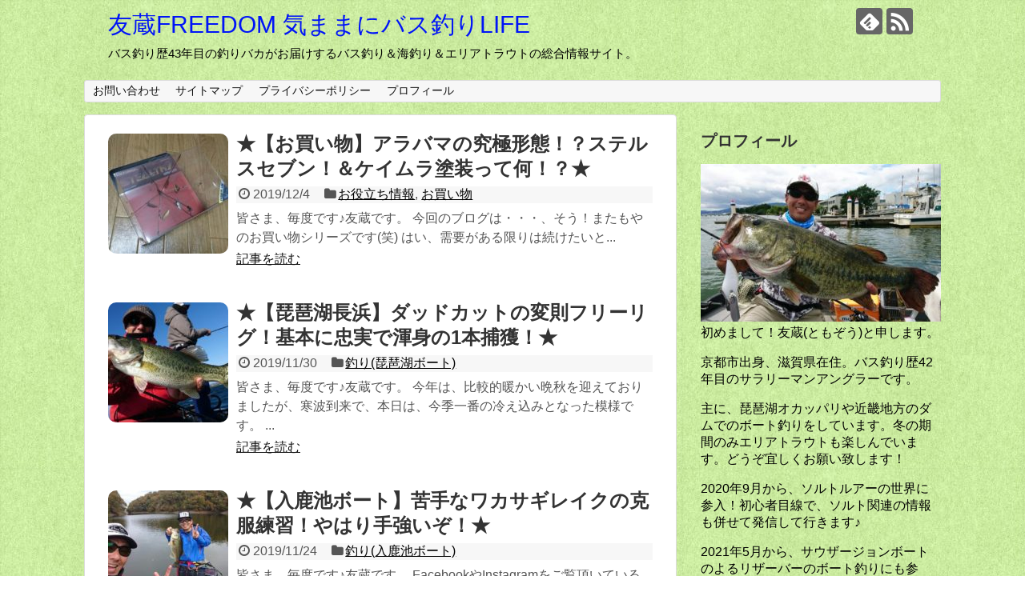

--- FILE ---
content_type: text/html; charset=UTF-8
request_url: https://tomozoufreedom.com/page/39/
body_size: 10723
content:
<!DOCTYPE html>
<html lang="ja">
<head>
<script async src="https://pagead2.googlesyndication.com/pagead/js/adsbygoogle.js"></script>
<script>
     (adsbygoogle = window.adsbygoogle || []).push({
          google_ad_client: "ca-pub-1739811693276792",
          enable_page_level_ads: true
     });
</script>	
<meta charset="UTF-8">
  <meta name="viewport" content="width=1280, maximum-scale=1, user-scalable=yes">
<link rel="alternate" type="application/rss+xml" title="友蔵FREEDOM 気ままにバス釣りLIFE RSS Feed" href="https://tomozoufreedom.com/feed/" />
<link rel="pingback" href="https://tomozoufreedom.com/xmlrpc.php" />
<!-- OGP -->
<meta property="og:type" content="website">
<meta property="og:description" content="バス釣り歴43年目の釣りバカがお届けするバス釣り＆海釣り＆エリアトラウトの総合情報サイト。">
<meta property="og:title" content="友蔵FREEDOM 気ままにバス釣りLIFE">
<meta property="og:url" content="https://tomozoufreedom.com">
<meta property="og:site_name" content="友蔵FREEDOM 気ままにバス釣りLIFE">
<meta property="og:locale" content="ja_JP">
<!-- /OGP -->
<!-- Twitter Card -->
<meta name="twitter:card" content="summary">
<meta name="twitter:description" content="バス釣り歴43年目の釣りバカがお届けするバス釣り＆海釣り＆エリアトラウトの総合情報サイト。">
<meta name="twitter:title" content="友蔵FREEDOM 気ままにバス釣りLIFE">
<meta name="twitter:url" content="https://tomozoufreedom.com">
<meta name="twitter:domain" content="tomozoufreedom.com">
<!-- /Twitter Card -->

<script async src="//pagead2.googlesyndication.com/pagead/js/adsbygoogle.js"></script>
<script>
  (adsbygoogle = window.adsbygoogle || []).push({
    google_ad_client: "ca-pub-3643161343455090",
    enable_page_level_ads: true
  });
</script><title>友蔵FREEDOM 気ままにバス釣りLIFE | バス釣り歴43年目の釣りバカがお届けするバス釣り＆海釣り＆エリアトラウトの総合情報サイト。 - Part 39</title>

<!-- All in One SEO Pack 2.8 by Michael Torbert of Semper Fi Web Design[1618,1708] -->
<meta name="google-site-verification" content="ph_xXakVuQWzHI9_Lw7eLeg5J5W79MjGJWB7qswwQO8" />
<link rel='prev' href='https://tomozoufreedom.com/page/38/' />
<link rel='next' href='https://tomozoufreedom.com/page/40/' />

<link rel="canonical" href="https://tomozoufreedom.com/page/39/" />
			<script type="text/javascript" >
				window.ga=window.ga||function(){(ga.q=ga.q||[]).push(arguments)};ga.l=+new Date;
				ga('create', 'UA-127464850-1', 'auto');
				// Plugins
				
				ga('send', 'pageview');
			</script>
			<script async src="https://www.google-analytics.com/analytics.js"></script>
			<!-- /all in one seo pack -->
<link rel='dns-prefetch' href='//s.w.org' />
<link rel="alternate" type="application/rss+xml" title="友蔵FREEDOM 気ままにバス釣りLIFE &raquo; フィード" href="https://tomozoufreedom.com/feed/" />
<link rel="alternate" type="application/rss+xml" title="友蔵FREEDOM 気ままにバス釣りLIFE &raquo; コメントフィード" href="https://tomozoufreedom.com/comments/feed/" />
		<script type="text/javascript">
			window._wpemojiSettings = {"baseUrl":"https:\/\/s.w.org\/images\/core\/emoji\/12.0.0-1\/72x72\/","ext":".png","svgUrl":"https:\/\/s.w.org\/images\/core\/emoji\/12.0.0-1\/svg\/","svgExt":".svg","source":{"concatemoji":"https:\/\/tomozoufreedom.com\/wp-includes\/js\/wp-emoji-release.min.js?ver=5.3.20"}};
			!function(e,a,t){var n,r,o,i=a.createElement("canvas"),p=i.getContext&&i.getContext("2d");function s(e,t){var a=String.fromCharCode;p.clearRect(0,0,i.width,i.height),p.fillText(a.apply(this,e),0,0);e=i.toDataURL();return p.clearRect(0,0,i.width,i.height),p.fillText(a.apply(this,t),0,0),e===i.toDataURL()}function c(e){var t=a.createElement("script");t.src=e,t.defer=t.type="text/javascript",a.getElementsByTagName("head")[0].appendChild(t)}for(o=Array("flag","emoji"),t.supports={everything:!0,everythingExceptFlag:!0},r=0;r<o.length;r++)t.supports[o[r]]=function(e){if(!p||!p.fillText)return!1;switch(p.textBaseline="top",p.font="600 32px Arial",e){case"flag":return s([127987,65039,8205,9895,65039],[127987,65039,8203,9895,65039])?!1:!s([55356,56826,55356,56819],[55356,56826,8203,55356,56819])&&!s([55356,57332,56128,56423,56128,56418,56128,56421,56128,56430,56128,56423,56128,56447],[55356,57332,8203,56128,56423,8203,56128,56418,8203,56128,56421,8203,56128,56430,8203,56128,56423,8203,56128,56447]);case"emoji":return!s([55357,56424,55356,57342,8205,55358,56605,8205,55357,56424,55356,57340],[55357,56424,55356,57342,8203,55358,56605,8203,55357,56424,55356,57340])}return!1}(o[r]),t.supports.everything=t.supports.everything&&t.supports[o[r]],"flag"!==o[r]&&(t.supports.everythingExceptFlag=t.supports.everythingExceptFlag&&t.supports[o[r]]);t.supports.everythingExceptFlag=t.supports.everythingExceptFlag&&!t.supports.flag,t.DOMReady=!1,t.readyCallback=function(){t.DOMReady=!0},t.supports.everything||(n=function(){t.readyCallback()},a.addEventListener?(a.addEventListener("DOMContentLoaded",n,!1),e.addEventListener("load",n,!1)):(e.attachEvent("onload",n),a.attachEvent("onreadystatechange",function(){"complete"===a.readyState&&t.readyCallback()})),(n=t.source||{}).concatemoji?c(n.concatemoji):n.wpemoji&&n.twemoji&&(c(n.twemoji),c(n.wpemoji)))}(window,document,window._wpemojiSettings);
		</script>
		<style type="text/css">
img.wp-smiley,
img.emoji {
	display: inline !important;
	border: none !important;
	box-shadow: none !important;
	height: 1em !important;
	width: 1em !important;
	margin: 0 .07em !important;
	vertical-align: -0.1em !important;
	background: none !important;
	padding: 0 !important;
}
</style>
	<link rel='stylesheet' id='simplicity-style-css'  href='https://tomozoufreedom.com/wp-content/themes/simplicity2/style.css?ver=5.3.20&#038;fver=20181018104442' type='text/css' media='all' />
<link rel='stylesheet' id='responsive-style-css'  href='https://tomozoufreedom.com/wp-content/themes/simplicity2/css/responsive-pc.css?ver=5.3.20&#038;fver=20181018104442' type='text/css' media='all' />
<link rel='stylesheet' id='font-awesome-style-css'  href='https://tomozoufreedom.com/wp-content/themes/simplicity2/webfonts/css/font-awesome.min.css?ver=5.3.20&#038;fver=20181018104442' type='text/css' media='all' />
<link rel='stylesheet' id='icomoon-style-css'  href='https://tomozoufreedom.com/wp-content/themes/simplicity2/webfonts/icomoon/style.css?ver=5.3.20&#038;fver=20181018104442' type='text/css' media='all' />
<link rel='stylesheet' id='extension-style-css'  href='https://tomozoufreedom.com/wp-content/themes/simplicity2/css/extension.css?ver=5.3.20&#038;fver=20181018104442' type='text/css' media='all' />
<style id='extension-style-inline-css' type='text/css'>
a{color:#0066bf}#site-title a{color:#0014f7}#site-description{color:#000} .entry-thumb img,.related-entry-thumb img,.widget_new_entries ul li img,.widget_new_popular ul li img,.widget_popular_ranking ul li img,#prev-next img,.widget_new_entries .new-entrys-large .new-entry img{border-radius:10px}@media screen and (max-width:639px){.article br{display:block}}
</style>
<link rel='stylesheet' id='print-style-css'  href='https://tomozoufreedom.com/wp-content/themes/simplicity2/css/print.css?ver=5.3.20&#038;fver=20181018104442' type='text/css' media='print' />
<link rel='stylesheet' id='wp-block-library-css'  href='https://tomozoufreedom.com/wp-includes/css/dist/block-library/style.min.css?ver=5.3.20' type='text/css' media='all' />
<link rel='stylesheet' id='contact-form-7-css'  href='https://tomozoufreedom.com/wp-content/plugins/contact-form-7/includes/css/styles.css?ver=5.0.5&#038;fver=20181123065724' type='text/css' media='all' />
<script type='text/javascript' src='https://tomozoufreedom.com/wp-includes/js/jquery/jquery.js?ver=1.12.4-wp'></script>
<script type='text/javascript' src='https://tomozoufreedom.com/wp-includes/js/jquery/jquery-migrate.min.js?ver=1.4.1'></script>
<link rel="prev" href="https://tomozoufreedom.com/page/38/" />
<link rel="next" href="https://tomozoufreedom.com/page/40/" />
<style type="text/css" id="custom-background-css">
body.custom-background { background-image: url("https://tomozoufreedom.com/wp-content/uploads/2018/11/p0399_m.jpeg"); background-position: left top; background-size: auto; background-repeat: repeat; background-attachment: scroll; }
</style>
			<style type="text/css" id="wp-custom-css">
			.shoplinkamazon a, .shoplinkkindle a, .shoplinkrakuten a, .shoplinkyahoo a {
display: block;
text-decoration: none;
text-align: center;
padding: 13px;
}
 
.shoplinkamazon a {
background: #FF9901;
border-radius: 7px;
color: #fff;
}
 
.shoplinkkindle a {
background: #007dcd;
border-radius: 7px;
color: #fff;
}
.shoplinkrakuten a {
background: #c20004;
border-radius: 7px;
color: #fff;
}
 
.shoplinkyahoo a {
background: #7b0099;
border-radius: 7px;
color: #fff;
}
 
.kaerebalink-box, .booklink-box{
border: 1px #9C9996 solid;
box-shadow: 2px 2px 4px gray;
margin: 20px 0;
display: flex;
align-items: center;
padding: 20px;
box-sizing: border-box;
justify-content: space-around;
}
@media screen and (max-width: 640px) {
.kaerebalink-box, .booklink-box {
display: block;
}
}
.booklink-footer {
display: none;
}
.kaerebalink-info, .booklink-info {
width: 43%;
font-size: 16px;
}
@media screen and (max-width: 640px) {
.kaerebalink-info, .booklink-info {
width: 100%;
}
}
@media screen and (max-width: 640px) {
.kaerebalink-image, .booklink-image {
margin: 0 0 20px 0!important;
text-align: center;
float: none!important;
}
}		</style>
		</head>
  <body class="home blog paged custom-background paged-39" itemscope itemtype="https://schema.org/WebPage">
    <div id="container">

      <!-- header -->
      <header itemscope itemtype="https://schema.org/WPHeader">
        <div id="header" class="clearfix">
          <div id="header-in">

                        <div id="h-top">
              <!-- モバイルメニュー表示用のボタン -->
<div id="mobile-menu">
  <a id="mobile-menu-toggle" href="#"><span class="fa fa-bars fa-2x"></span></a>
</div>

              <div class="alignleft top-title-catchphrase">
                <!-- サイトのタイトル -->
<h1 id="site-title" itemscope itemtype="https://schema.org/Organization">
  <a href="https://tomozoufreedom.com/">友蔵FREEDOM 気ままにバス釣りLIFE</a></h1>
<!-- サイトの概要 -->
<h2 id="site-description">
  バス釣り歴43年目の釣りバカがお届けするバス釣り＆海釣り＆エリアトラウトの総合情報サイト。</h2>
              </div>

              <div class="alignright top-sns-follows">
                                <!-- SNSページ -->
<div class="sns-pages">
<p class="sns-follow-msg">フォローする</p>
<ul class="snsp">
<li class="feedly-page"><a href="//feedly.com/i/subscription/feed/https://tomozoufreedom.com/feed/" target="blank" title="feedlyで更新情報を購読" rel="nofollow"><span class="icon-feedly-logo"></span></a></li><li class="rss-page"><a href="https://tomozoufreedom.com/feed/" target="_blank" title="RSSで更新情報をフォロー" rel="nofollow"><span class="icon-rss-logo"></span></a></li>  </ul>
</div>
                              </div>

            </div><!-- /#h-top -->
          </div><!-- /#header-in -->
        </div><!-- /#header -->
      </header>

      <!-- Navigation -->
<nav itemscope itemtype="https://schema.org/SiteNavigationElement">
  <div id="navi">
      	<div id="navi-in">
      <div class="menu"><ul>
<li class="page_item page-item-249"><a href="https://tomozoufreedom.com/page-249/">お問い合わせ</a></li>
<li class="page_item page-item-247"><a href="https://tomozoufreedom.com/page-247/">サイトマップ</a></li>
<li class="page_item page-item-3"><a href="https://tomozoufreedom.com/privacy-policy/">プライバシーポリシー</a></li>
<li class="page_item page-item-499"><a href="https://tomozoufreedom.com/page-499/">プロフィール</a></li>
</ul></div>
    </div><!-- /#navi-in -->
  </div><!-- /#navi -->
</nav>
<!-- /Navigation -->
      <!-- 本体部分 -->
      <div id="body">
        <div id="body-in" class="cf">

          
          <!-- main -->
          <main itemscope itemprop="mainContentOfPage">
            <div id="main" itemscope itemtype="https://schema.org/Blog">







<div id="list">
<!-- 記事一覧 -->
<article id="post-3906" class="entry cf entry-card post-3906 post type-post status-publish format-standard has-post-thumbnail category-19 category-12">
  <figure class="entry-thumb">
                  <a href="https://tomozoufreedom.com/post-3906/" class="entry-image entry-image-link" title="★【お買い物】アラバマの究極形態！？ステルスセブン！＆ケイムラ塗装って何！？★"><img width="150" height="150" src="https://tomozoufreedom.com/wp-content/uploads/2019/12/20191201_101514-150x150.jpg" class="entry-thumnail wp-post-image" alt="" srcset="https://tomozoufreedom.com/wp-content/uploads/2019/12/20191201_101514-150x150.jpg 150w, https://tomozoufreedom.com/wp-content/uploads/2019/12/20191201_101514-100x100.jpg 100w" sizes="(max-width: 150px) 100vw, 150px" /></a>
            </figure><!-- /.entry-thumb -->

  <div class="entry-card-content">
  <header>
    <h2><a href="https://tomozoufreedom.com/post-3906/" class="entry-title entry-title-link" title="★【お買い物】アラバマの究極形態！？ステルスセブン！＆ケイムラ塗装って何！？★">★【お買い物】アラバマの究極形態！？ステルスセブン！＆ケイムラ塗装って何！？★</a></h2>
    <p class="post-meta">
            <span class="post-date"><span class="fa fa-clock-o fa-fw"></span><span class="published">2019/12/4</span></span>
      
      <span class="category"><span class="fa fa-folder fa-fw"></span><a href="https://tomozoufreedom.com/category/%e3%81%8a%e5%bd%b9%e7%ab%8b%e3%81%a1%e6%83%85%e5%a0%b1/" rel="category tag">お役立ち情報</a><span class="category-separator">, </span><a href="https://tomozoufreedom.com/category/%e3%81%8a%e8%b2%b7%e3%81%84%e7%89%a9/" rel="category tag">お買い物</a></span>

      
      
    </p><!-- /.post-meta -->
      </header>
  <p class="entry-snippet">皆さま、毎度です♪友蔵です。

今回のブログは・・・、そう！またもやのお買い物シリーズです(笑)

はい、需要がある限りは続けたいと...</p>

    <footer>
    <p class="entry-read"><a href="https://tomozoufreedom.com/post-3906/" class="entry-read-link">記事を読む</a></p>
  </footer>
  
</div><!-- /.entry-card-content -->
</article><article id="post-3880" class="entry cf entry-card post-3880 post type-post status-publish format-standard has-post-thumbnail category-9">
  <figure class="entry-thumb">
                  <a href="https://tomozoufreedom.com/post-3880/" class="entry-image entry-image-link" title="★【琵琶湖長浜】ダッドカットの変則フリーリグ！基本に忠実で渾身の1本捕獲！★"><img width="150" height="150" src="https://tomozoufreedom.com/wp-content/uploads/2019/11/20191130_184136-150x150.jpg" class="entry-thumnail wp-post-image" alt="" srcset="https://tomozoufreedom.com/wp-content/uploads/2019/11/20191130_184136-150x150.jpg 150w, https://tomozoufreedom.com/wp-content/uploads/2019/11/20191130_184136-100x100.jpg 100w" sizes="(max-width: 150px) 100vw, 150px" /></a>
            </figure><!-- /.entry-thumb -->

  <div class="entry-card-content">
  <header>
    <h2><a href="https://tomozoufreedom.com/post-3880/" class="entry-title entry-title-link" title="★【琵琶湖長浜】ダッドカットの変則フリーリグ！基本に忠実で渾身の1本捕獲！★">★【琵琶湖長浜】ダッドカットの変則フリーリグ！基本に忠実で渾身の1本捕獲！★</a></h2>
    <p class="post-meta">
            <span class="post-date"><span class="fa fa-clock-o fa-fw"></span><span class="published">2019/11/30</span></span>
      
      <span class="category"><span class="fa fa-folder fa-fw"></span><a href="https://tomozoufreedom.com/category/%e9%87%a3%e3%82%8a%e7%90%b5%e7%90%b6%e6%b9%96%e3%83%9c%e3%83%bc%e3%83%88/" rel="category tag">釣り(琵琶湖ボート)</a></span>

      
      
    </p><!-- /.post-meta -->
      </header>
  <p class="entry-snippet">皆さま、毎度です♪友蔵です。

今年は、比較的暖かい晩秋を迎えておりましたが、寒波到来で、本日は、今季一番の冷え込みとなった模様です。...</p>

    <footer>
    <p class="entry-read"><a href="https://tomozoufreedom.com/post-3880/" class="entry-read-link">記事を読む</a></p>
  </footer>
  
</div><!-- /.entry-card-content -->
</article><article id="post-3838" class="entry cf entry-card post-3838 post type-post status-publish format-standard has-post-thumbnail category-22">
  <figure class="entry-thumb">
                  <a href="https://tomozoufreedom.com/post-3838/" class="entry-image entry-image-link" title="★【入鹿池ボート】苦手なワカサギレイクの克服練習！やはり手強いぞ！★"><img width="150" height="150" src="https://tomozoufreedom.com/wp-content/uploads/2019/11/20191124_123403-150x150.jpg" class="entry-thumnail wp-post-image" alt="" srcset="https://tomozoufreedom.com/wp-content/uploads/2019/11/20191124_123403-150x150.jpg 150w, https://tomozoufreedom.com/wp-content/uploads/2019/11/20191124_123403-100x100.jpg 100w" sizes="(max-width: 150px) 100vw, 150px" /></a>
            </figure><!-- /.entry-thumb -->

  <div class="entry-card-content">
  <header>
    <h2><a href="https://tomozoufreedom.com/post-3838/" class="entry-title entry-title-link" title="★【入鹿池ボート】苦手なワカサギレイクの克服練習！やはり手強いぞ！★">★【入鹿池ボート】苦手なワカサギレイクの克服練習！やはり手強いぞ！★</a></h2>
    <p class="post-meta">
            <span class="post-date"><span class="fa fa-clock-o fa-fw"></span><span class="published">2019/11/24</span></span>
      
      <span class="category"><span class="fa fa-folder fa-fw"></span><a href="https://tomozoufreedom.com/category/%e9%87%a3%e3%82%8a%e5%85%a5%e9%b9%bf%e6%b1%a0%e3%83%9c%e3%83%bc%e3%83%88/" rel="category tag">釣り(入鹿池ボート)</a></span>

      
      
    </p><!-- /.post-meta -->
      </header>
  <p class="entry-snippet">皆さま、毎度です♪友蔵です。

FacebookやInstagramをご覧頂いているとお分かりかと思いますが、ここ最近、釣果が絶不調とな...</p>

    <footer>
    <p class="entry-read"><a href="https://tomozoufreedom.com/post-3838/" class="entry-read-link">記事を読む</a></p>
  </footer>
  
</div><!-- /.entry-card-content -->
</article><article id="post-3809" class="entry cf entry-card post-3809 post type-post status-publish format-standard has-post-thumbnail category-12">
  <figure class="entry-thumb">
                  <a href="https://tomozoufreedom.com/post-3809/" class="entry-image entry-image-link" title="★【お買い物】稀代の名作バクラトスイマー100を発見！！＆お買い物シリーズ♪★"><img width="150" height="150" src="https://tomozoufreedom.com/wp-content/uploads/2019/11/20191122_175257-150x150.jpg" class="entry-thumnail wp-post-image" alt="" srcset="https://tomozoufreedom.com/wp-content/uploads/2019/11/20191122_175257-150x150.jpg 150w, https://tomozoufreedom.com/wp-content/uploads/2019/11/20191122_175257-100x100.jpg 100w" sizes="(max-width: 150px) 100vw, 150px" /></a>
            </figure><!-- /.entry-thumb -->

  <div class="entry-card-content">
  <header>
    <h2><a href="https://tomozoufreedom.com/post-3809/" class="entry-title entry-title-link" title="★【お買い物】稀代の名作バクラトスイマー100を発見！！＆お買い物シリーズ♪★">★【お買い物】稀代の名作バクラトスイマー100を発見！！＆お買い物シリーズ♪★</a></h2>
    <p class="post-meta">
            <span class="post-date"><span class="fa fa-clock-o fa-fw"></span><span class="published">2019/11/22</span></span>
      
      <span class="category"><span class="fa fa-folder fa-fw"></span><a href="https://tomozoufreedom.com/category/%e3%81%8a%e8%b2%b7%e3%81%84%e7%89%a9/" rel="category tag">お買い物</a></span>

      
      
    </p><!-- /.post-meta -->
      </header>
  <p class="entry-snippet">皆さま、毎度です♪友蔵です。

今回も、需要がある限り続くお買い物シリーズをお届けします(笑)

今回は、前から探していたブツを２つ...</p>

    <footer>
    <p class="entry-read"><a href="https://tomozoufreedom.com/post-3809/" class="entry-read-link">記事を読む</a></p>
  </footer>
  
</div><!-- /.entry-card-content -->
</article><article id="post-3786" class="entry cf entry-card post-3786 post type-post status-publish format-standard has-post-thumbnail category-16">
  <figure class="entry-thumb">
                  <a href="https://tomozoufreedom.com/post-3786/" class="entry-image entry-image-link" title="★【ヘビキャロ考察】状況次第で使い分け♪３つのヘビキャロで釣果UP！？★"><img width="150" height="150" src="https://tomozoufreedom.com/wp-content/uploads/2019/11/20191117_203000-150x150.jpg" class="entry-thumnail wp-post-image" alt="" srcset="https://tomozoufreedom.com/wp-content/uploads/2019/11/20191117_203000-150x150.jpg 150w, https://tomozoufreedom.com/wp-content/uploads/2019/11/20191117_203000-100x100.jpg 100w" sizes="(max-width: 150px) 100vw, 150px" /></a>
            </figure><!-- /.entry-thumb -->

  <div class="entry-card-content">
  <header>
    <h2><a href="https://tomozoufreedom.com/post-3786/" class="entry-title entry-title-link" title="★【ヘビキャロ考察】状況次第で使い分け♪３つのヘビキャロで釣果UP！？★">★【ヘビキャロ考察】状況次第で使い分け♪３つのヘビキャロで釣果UP！？★</a></h2>
    <p class="post-meta">
            <span class="post-date"><span class="fa fa-clock-o fa-fw"></span><span class="published">2019/11/18</span></span>
      
      <span class="category"><span class="fa fa-folder fa-fw"></span><a href="https://tomozoufreedom.com/category/%e3%83%90%e3%82%b9%e9%87%a3%e3%82%8a%e8%80%83%e5%af%9f/" rel="category tag">バス釣り考察</a></span>

      
      
    </p><!-- /.post-meta -->
      </header>
  <p class="entry-snippet">皆さま、毎度です♪友蔵です。

突然ですが、皆さん、「ヘビーキャロライナリグってお好きですか？？？」

略して、「ヘビキャロ」と呼ば...</p>

    <footer>
    <p class="entry-read"><a href="https://tomozoufreedom.com/post-3786/" class="entry-read-link">記事を読む</a></p>
  </footer>
  
</div><!-- /.entry-card-content -->
</article><article id="post-3756" class="entry cf entry-card post-3756 post type-post status-publish format-standard has-post-thumbnail category-12 category-11">
  <figure class="entry-thumb">
                  <a href="https://tomozoufreedom.com/post-3756/" class="entry-image entry-image-link" title="★【お買い物】迫る初冬に向けて、追加の物色♪＆近況オカッパリ報告！【ブンブン大津店】★"><img width="150" height="150" src="https://tomozoufreedom.com/wp-content/uploads/2019/11/20191113_210817-150x150.jpg" class="entry-thumnail wp-post-image" alt="" srcset="https://tomozoufreedom.com/wp-content/uploads/2019/11/20191113_210817-150x150.jpg 150w, https://tomozoufreedom.com/wp-content/uploads/2019/11/20191113_210817-100x100.jpg 100w" sizes="(max-width: 150px) 100vw, 150px" /></a>
            </figure><!-- /.entry-thumb -->

  <div class="entry-card-content">
  <header>
    <h2><a href="https://tomozoufreedom.com/post-3756/" class="entry-title entry-title-link" title="★【お買い物】迫る初冬に向けて、追加の物色♪＆近況オカッパリ報告！【ブンブン大津店】★">★【お買い物】迫る初冬に向けて、追加の物色♪＆近況オカッパリ報告！【ブンブン大津店】★</a></h2>
    <p class="post-meta">
            <span class="post-date"><span class="fa fa-clock-o fa-fw"></span><span class="published">2019/11/13</span></span>
      
      <span class="category"><span class="fa fa-folder fa-fw"></span><a href="https://tomozoufreedom.com/category/%e3%81%8a%e8%b2%b7%e3%81%84%e7%89%a9/" rel="category tag">お買い物</a><span class="category-separator">, </span><a href="https://tomozoufreedom.com/category/%e9%87%a3%e3%82%8a%e9%87%8e%e6%b1%a0%e3%82%aa%e3%82%ab%e3%83%83%e3%83%91%e3%83%aa/" rel="category tag">釣り(野池オカッパリ)</a></span>

      
      
    </p><!-- /.post-meta -->
      </header>
  <p class="entry-snippet">皆さま、毎度です♪友蔵です。

またまた、人気の！？お買い物シリーズ記事で御座います(笑)

需要がある内は、お伝えしたいと思ってお...</p>

    <footer>
    <p class="entry-read"><a href="https://tomozoufreedom.com/post-3756/" class="entry-read-link">記事を読む</a></p>
  </footer>
  
</div><!-- /.entry-card-content -->
</article><article id="post-3730" class="entry cf entry-card post-3730 post type-post status-publish format-standard has-post-thumbnail category-19 category-4">
  <figure class="entry-thumb">
                  <a href="https://tomozoufreedom.com/post-3730/" class="entry-image entry-image-link" title="★【エバーグリーン】隠れた名竿、ワイルドフィネス。その利点をご紹介！★"><img width="150" height="150" src="https://tomozoufreedom.com/wp-content/uploads/2019/11/20191110_140633-150x150.jpg" class="entry-thumnail wp-post-image" alt="" srcset="https://tomozoufreedom.com/wp-content/uploads/2019/11/20191110_140633-150x150.jpg 150w, https://tomozoufreedom.com/wp-content/uploads/2019/11/20191110_140633-100x100.jpg 100w" sizes="(max-width: 150px) 100vw, 150px" /></a>
            </figure><!-- /.entry-thumb -->

  <div class="entry-card-content">
  <header>
    <h2><a href="https://tomozoufreedom.com/post-3730/" class="entry-title entry-title-link" title="★【エバーグリーン】隠れた名竿、ワイルドフィネス。その利点をご紹介！★">★【エバーグリーン】隠れた名竿、ワイルドフィネス。その利点をご紹介！★</a></h2>
    <p class="post-meta">
            <span class="post-date"><span class="fa fa-clock-o fa-fw"></span><span class="published">2019/11/10</span></span>
      
      <span class="category"><span class="fa fa-folder fa-fw"></span><a href="https://tomozoufreedom.com/category/%e3%81%8a%e5%bd%b9%e7%ab%8b%e3%81%a1%e6%83%85%e5%a0%b1/" rel="category tag">お役立ち情報</a><span class="category-separator">, </span><a href="https://tomozoufreedom.com/category/%e3%82%bf%e3%83%83%e3%82%af%e3%83%ab%e7%b4%b9%e4%bb%8b/" rel="category tag">タックル紹介</a></span>

      
      
    </p><!-- /.post-meta -->
      </header>
  <p class="entry-snippet">皆さま、毎度です♪友蔵です。

すでに当ブログをご覧になっておられる方は、ご存知の通り、私の相棒は、カレイド／スーパースタリオンGT2R...</p>

    <footer>
    <p class="entry-read"><a href="https://tomozoufreedom.com/post-3730/" class="entry-read-link">記事を読む</a></p>
  </footer>
  
</div><!-- /.entry-card-content -->
</article><article id="post-3705" class="entry cf entry-card post-3705 post type-post status-publish format-standard has-post-thumbnail category-12">
  <figure class="entry-thumb">
                  <a href="https://tomozoufreedom.com/post-3705/" class="entry-image entry-image-link" title="★【お買い物】晩秋～初冬に備えるブツを物色して来ました♪【ブンブン大津店】★"><img width="150" height="150" src="https://tomozoufreedom.com/wp-content/uploads/2019/11/20191106_210828-150x150.jpg" class="entry-thumnail wp-post-image" alt="" srcset="https://tomozoufreedom.com/wp-content/uploads/2019/11/20191106_210828-150x150.jpg 150w, https://tomozoufreedom.com/wp-content/uploads/2019/11/20191106_210828-100x100.jpg 100w" sizes="(max-width: 150px) 100vw, 150px" /></a>
            </figure><!-- /.entry-thumb -->

  <div class="entry-card-content">
  <header>
    <h2><a href="https://tomozoufreedom.com/post-3705/" class="entry-title entry-title-link" title="★【お買い物】晩秋～初冬に備えるブツを物色して来ました♪【ブンブン大津店】★">★【お買い物】晩秋～初冬に備えるブツを物色して来ました♪【ブンブン大津店】★</a></h2>
    <p class="post-meta">
            <span class="post-date"><span class="fa fa-clock-o fa-fw"></span><span class="published">2019/11/6</span></span>
      
      <span class="category"><span class="fa fa-folder fa-fw"></span><a href="https://tomozoufreedom.com/category/%e3%81%8a%e8%b2%b7%e3%81%84%e7%89%a9/" rel="category tag">お買い物</a></span>

      
      
    </p><!-- /.post-meta -->
      </header>
  <p class="entry-snippet">皆さん、毎度です♪友蔵です。

未だに謎な、当ブログの人気シリーズ、【お買い物】記事・・・。

と言うワケで、需要がある内は、お伝え...</p>

    <footer>
    <p class="entry-read"><a href="https://tomozoufreedom.com/post-3705/" class="entry-read-link">記事を読む</a></p>
  </footer>
  
</div><!-- /.entry-card-content -->
</article><article id="post-3687" class="entry cf entry-card post-3687 post type-post status-publish format-standard has-post-thumbnail category-11">
  <figure class="entry-thumb">
                  <a href="https://tomozoufreedom.com/post-3687/" class="entry-image entry-image-link" title="★【三重野池】晩秋ディープ攻め！秘密のKVDワーム＆メタル系で数釣りを堪能♪★"><img width="150" height="150" src="https://tomozoufreedom.com/wp-content/uploads/2019/11/20191104_193831-150x150.jpg" class="entry-thumnail wp-post-image" alt="" srcset="https://tomozoufreedom.com/wp-content/uploads/2019/11/20191104_193831-150x150.jpg 150w, https://tomozoufreedom.com/wp-content/uploads/2019/11/20191104_193831-100x100.jpg 100w" sizes="(max-width: 150px) 100vw, 150px" /></a>
            </figure><!-- /.entry-thumb -->

  <div class="entry-card-content">
  <header>
    <h2><a href="https://tomozoufreedom.com/post-3687/" class="entry-title entry-title-link" title="★【三重野池】晩秋ディープ攻め！秘密のKVDワーム＆メタル系で数釣りを堪能♪★">★【三重野池】晩秋ディープ攻め！秘密のKVDワーム＆メタル系で数釣りを堪能♪★</a></h2>
    <p class="post-meta">
            <span class="post-date"><span class="fa fa-clock-o fa-fw"></span><span class="published">2019/11/4</span></span>
      
      <span class="category"><span class="fa fa-folder fa-fw"></span><a href="https://tomozoufreedom.com/category/%e9%87%a3%e3%82%8a%e9%87%8e%e6%b1%a0%e3%82%aa%e3%82%ab%e3%83%83%e3%83%91%e3%83%aa/" rel="category tag">釣り(野池オカッパリ)</a></span>

      
      
    </p><!-- /.post-meta -->
      </header>
  <p class="entry-snippet">皆さま、毎度です♪友蔵です。

朝晩がめっきりと寒くなり、昼間との気温差がぐっと出て来ましたので、いよいよ晩秋シーズンの到来かと思います...</p>

    <footer>
    <p class="entry-read"><a href="https://tomozoufreedom.com/post-3687/" class="entry-read-link">記事を読む</a></p>
  </footer>
  
</div><!-- /.entry-card-content -->
</article><article id="post-3623" class="entry cf entry-card post-3623 post type-post status-publish format-standard has-post-thumbnail category-19 category-12">
  <figure class="entry-thumb">
                  <a href="https://tomozoufreedom.com/post-3623/" class="entry-image entry-image-link" title="★【ワークマン】釣りに最適！ワークマン／レインスーツの凄さ5項目【コスパ最強】★"><img width="150" height="150" src="https://tomozoufreedom.com/wp-content/uploads/2019/10/20191018_170127-150x150.jpg" class="entry-thumnail wp-post-image" alt="" srcset="https://tomozoufreedom.com/wp-content/uploads/2019/10/20191018_170127-150x150.jpg 150w, https://tomozoufreedom.com/wp-content/uploads/2019/10/20191018_170127-100x100.jpg 100w" sizes="(max-width: 150px) 100vw, 150px" /></a>
            </figure><!-- /.entry-thumb -->

  <div class="entry-card-content">
  <header>
    <h2><a href="https://tomozoufreedom.com/post-3623/" class="entry-title entry-title-link" title="★【ワークマン】釣りに最適！ワークマン／レインスーツの凄さ5項目【コスパ最強】★">★【ワークマン】釣りに最適！ワークマン／レインスーツの凄さ5項目【コスパ最強】★</a></h2>
    <p class="post-meta">
            <span class="post-date"><span class="fa fa-clock-o fa-fw"></span><span class="published">2019/10/29</span></span>
      
      <span class="category"><span class="fa fa-folder fa-fw"></span><a href="https://tomozoufreedom.com/category/%e3%81%8a%e5%bd%b9%e7%ab%8b%e3%81%a1%e6%83%85%e5%a0%b1/" rel="category tag">お役立ち情報</a><span class="category-separator">, </span><a href="https://tomozoufreedom.com/category/%e3%81%8a%e8%b2%b7%e3%81%84%e7%89%a9/" rel="category tag">お買い物</a></span>

      
      
    </p><!-- /.post-meta -->
      </header>
  <p class="entry-snippet">皆さま、毎度です♪友蔵です。

最近、よく頂く質問がこちらです⇒「この前、ワークマンのレインスーツを着てらっしゃってましたが、どんな感じ...</p>

    <footer>
    <p class="entry-read"><a href="https://tomozoufreedom.com/post-3623/" class="entry-read-link">記事を読む</a></p>
  </footer>
  
</div><!-- /.entry-card-content -->
</article>  <div class="clear"></div>
</div><!-- /#list -->

  <!-- 文章下広告 -->
                  

<ul class="pagination" role="menubar" aria-label="Pagination"><li class="first"><a href="https://tomozoufreedom.com/"><span>First</span></a></li><li class="previous"><a href="https://tomozoufreedom.com/page/38/"><span>Previous</span></a></li><li><a href="https://tomozoufreedom.com/page/35/" class="inactive" >35</a></li><li><a href="https://tomozoufreedom.com/page/36/" class="inactive" >36</a></li><li><a href="https://tomozoufreedom.com/page/37/" class="inactive" >37</a></li><li><a href="https://tomozoufreedom.com/page/38/" class="inactive" >38</a></li><li class="current"><a>39</a></li><li><a href="https://tomozoufreedom.com/page/40/" class="inactive" >40</a></li><li><a href="https://tomozoufreedom.com/page/41/" class="inactive" >41</a></li><li><a href="https://tomozoufreedom.com/page/42/" class="inactive" >42</a></li><li><a href="https://tomozoufreedom.com/page/43/" class="inactive" >43</a></li><li class="next"><a href="https://tomozoufreedom.com/page/40/"><span>Next</span></a></li><li class="last"><a href="https://tomozoufreedom.com/page/54/"><span>Last</span></a></li></ul>
            </div><!-- /#main -->
          </main>
        <!-- sidebar -->
<div id="sidebar" role="complementary">
    
  <div id="sidebar-widget">
  <!-- ウイジェット -->
  <aside id="text-2" class="widget widget_text"><h3 class="widget_title sidebar_widget_title">プロフィール</h3>			<div class="textwidget"><p><img class="alignnone size-medium wp-image-85" src="https://tomozoufreedom.com/wp-content/uploads/2018/10/20170812_112833-300x197.jpg" alt="" width="300" height="197" /><br />
初めまして！友蔵(ともぞう)と申します。</p>
<p>京都市出身、滋賀県在住。バス釣り歴42年目のサラリーマンアングラーです。</p>
<p>主に、琵琶湖オカッパリや近畿地方のダムでのボート釣りをしています。冬の期間のみエリアトラウトも楽しんでいます。どうぞ宜しくお願い致します！</p>
<p>2020年9月から、ソルトルアーの世界に参入！初心者目線で、ソルト関連の情報も併せて発信して行きます♪</p>
<p>2021年5月から、サウザージョンボートのよるリザーバーのボート釣りにも参入！オカッパリ目線でのボート釣りもご期待下さい♪</p>
<p>2025年3月より、エリアトラウトにも参入！近畿圏内のエリアポンドにて、冬の期間のみ楽しんでいます♪</p>
<p>・2013年イマカツLoveFish 4thチャンピオン<br />
・イマカツ公式モニター<br />
・エバーグリーン公式モニター<br />
・ZPI公式モニター<br />
・自己記録：65cm(5400g)<br />
・野池ロクマル捕獲数：通算2本</p>
<p>公式Instagramはこちら<br />
↓　↓　↓　↓　↓<br />
<a href="https://www.instagram.com/bassworld.kimura"><strong>【友蔵Instagram】</strong></a></p>
<p>公式Facebookはこちら<br />
↓　↓　↓　↓　↓<br />
<a href="https://www.facebook.com/profile.php?id=100009378141727"><strong>【友蔵Facebook】</strong></a></p>
</div>
		</aside><aside id="search-2" class="widget widget_search"><form method="get" id="searchform" action="https://tomozoufreedom.com/">
	<input type="text" placeholder="ブログ内を検索" name="s" id="s">
	<input type="submit" id="searchsubmit" value="">
</form></aside>		<aside id="recent-posts-2" class="widget widget_recent_entries">		<h3 class="widget_title sidebar_widget_title">最近の投稿</h3>		<ul>
											<li>
					<a href="https://tomozoufreedom.com/post-17506/">★【エリアトラウト】バサー目線のボトム戦略が楽し過ぎる！【アクアヘブン】★</a>
									</li>
											<li>
					<a href="https://tomozoufreedom.com/post-17574/">★【エリアトラウト】ミノー戦略で50UP！数も43本捕獲♪【高島の泉】★</a>
									</li>
											<li>
					<a href="https://tomozoufreedom.com/post-17439/">★【アクアヘブン】バサーだからこそ楽しめるボトム戦略！【エリアトラウト】★</a>
									</li>
											<li>
					<a href="https://tomozoufreedom.com/post-17311/">★【ZELOS】プロアームのインプレ！【忖度なし】★</a>
									</li>
											<li>
					<a href="https://tomozoufreedom.com/post-17291/">★【嵐山フィッシングエリア】サーキットバイブ2.0g戦略が炸裂！【縦釣り】★</a>
									</li>
					</ul>
		</aside><aside id="archives-2" class="widget widget_archive"><h3 class="widget_title sidebar_widget_title">アーカイブ</h3>		<ul>
				<li><a href='https://tomozoufreedom.com/2026/01/'>2026年1月</a></li>
	<li><a href='https://tomozoufreedom.com/2025/12/'>2025年12月</a></li>
	<li><a href='https://tomozoufreedom.com/2025/11/'>2025年11月</a></li>
	<li><a href='https://tomozoufreedom.com/2025/10/'>2025年10月</a></li>
	<li><a href='https://tomozoufreedom.com/2025/09/'>2025年9月</a></li>
	<li><a href='https://tomozoufreedom.com/2025/08/'>2025年8月</a></li>
	<li><a href='https://tomozoufreedom.com/2025/07/'>2025年7月</a></li>
	<li><a href='https://tomozoufreedom.com/2025/06/'>2025年6月</a></li>
	<li><a href='https://tomozoufreedom.com/2025/05/'>2025年5月</a></li>
	<li><a href='https://tomozoufreedom.com/2025/04/'>2025年4月</a></li>
	<li><a href='https://tomozoufreedom.com/2025/03/'>2025年3月</a></li>
	<li><a href='https://tomozoufreedom.com/2025/02/'>2025年2月</a></li>
	<li><a href='https://tomozoufreedom.com/2025/01/'>2025年1月</a></li>
	<li><a href='https://tomozoufreedom.com/2024/12/'>2024年12月</a></li>
	<li><a href='https://tomozoufreedom.com/2024/11/'>2024年11月</a></li>
	<li><a href='https://tomozoufreedom.com/2024/10/'>2024年10月</a></li>
	<li><a href='https://tomozoufreedom.com/2024/09/'>2024年9月</a></li>
	<li><a href='https://tomozoufreedom.com/2024/08/'>2024年8月</a></li>
	<li><a href='https://tomozoufreedom.com/2024/07/'>2024年7月</a></li>
	<li><a href='https://tomozoufreedom.com/2024/06/'>2024年6月</a></li>
	<li><a href='https://tomozoufreedom.com/2024/05/'>2024年5月</a></li>
	<li><a href='https://tomozoufreedom.com/2024/04/'>2024年4月</a></li>
	<li><a href='https://tomozoufreedom.com/2024/03/'>2024年3月</a></li>
	<li><a href='https://tomozoufreedom.com/2024/02/'>2024年2月</a></li>
	<li><a href='https://tomozoufreedom.com/2024/01/'>2024年1月</a></li>
	<li><a href='https://tomozoufreedom.com/2023/12/'>2023年12月</a></li>
	<li><a href='https://tomozoufreedom.com/2023/11/'>2023年11月</a></li>
	<li><a href='https://tomozoufreedom.com/2023/10/'>2023年10月</a></li>
	<li><a href='https://tomozoufreedom.com/2023/09/'>2023年9月</a></li>
	<li><a href='https://tomozoufreedom.com/2023/08/'>2023年8月</a></li>
	<li><a href='https://tomozoufreedom.com/2023/07/'>2023年7月</a></li>
	<li><a href='https://tomozoufreedom.com/2023/06/'>2023年6月</a></li>
	<li><a href='https://tomozoufreedom.com/2023/05/'>2023年5月</a></li>
	<li><a href='https://tomozoufreedom.com/2023/04/'>2023年4月</a></li>
	<li><a href='https://tomozoufreedom.com/2023/03/'>2023年3月</a></li>
	<li><a href='https://tomozoufreedom.com/2023/02/'>2023年2月</a></li>
	<li><a href='https://tomozoufreedom.com/2023/01/'>2023年1月</a></li>
	<li><a href='https://tomozoufreedom.com/2022/12/'>2022年12月</a></li>
	<li><a href='https://tomozoufreedom.com/2022/11/'>2022年11月</a></li>
	<li><a href='https://tomozoufreedom.com/2022/10/'>2022年10月</a></li>
	<li><a href='https://tomozoufreedom.com/2022/09/'>2022年9月</a></li>
	<li><a href='https://tomozoufreedom.com/2022/08/'>2022年8月</a></li>
	<li><a href='https://tomozoufreedom.com/2022/07/'>2022年7月</a></li>
	<li><a href='https://tomozoufreedom.com/2022/06/'>2022年6月</a></li>
	<li><a href='https://tomozoufreedom.com/2022/05/'>2022年5月</a></li>
	<li><a href='https://tomozoufreedom.com/2022/04/'>2022年4月</a></li>
	<li><a href='https://tomozoufreedom.com/2022/03/'>2022年3月</a></li>
	<li><a href='https://tomozoufreedom.com/2022/02/'>2022年2月</a></li>
	<li><a href='https://tomozoufreedom.com/2022/01/'>2022年1月</a></li>
	<li><a href='https://tomozoufreedom.com/2021/12/'>2021年12月</a></li>
	<li><a href='https://tomozoufreedom.com/2021/11/'>2021年11月</a></li>
	<li><a href='https://tomozoufreedom.com/2021/10/'>2021年10月</a></li>
	<li><a href='https://tomozoufreedom.com/2021/09/'>2021年9月</a></li>
	<li><a href='https://tomozoufreedom.com/2021/08/'>2021年8月</a></li>
	<li><a href='https://tomozoufreedom.com/2021/07/'>2021年7月</a></li>
	<li><a href='https://tomozoufreedom.com/2021/06/'>2021年6月</a></li>
	<li><a href='https://tomozoufreedom.com/2021/05/'>2021年5月</a></li>
	<li><a href='https://tomozoufreedom.com/2021/04/'>2021年4月</a></li>
	<li><a href='https://tomozoufreedom.com/2021/03/'>2021年3月</a></li>
	<li><a href='https://tomozoufreedom.com/2021/02/'>2021年2月</a></li>
	<li><a href='https://tomozoufreedom.com/2021/01/'>2021年1月</a></li>
	<li><a href='https://tomozoufreedom.com/2020/12/'>2020年12月</a></li>
	<li><a href='https://tomozoufreedom.com/2020/11/'>2020年11月</a></li>
	<li><a href='https://tomozoufreedom.com/2020/10/'>2020年10月</a></li>
	<li><a href='https://tomozoufreedom.com/2020/09/'>2020年9月</a></li>
	<li><a href='https://tomozoufreedom.com/2020/08/'>2020年8月</a></li>
	<li><a href='https://tomozoufreedom.com/2020/07/'>2020年7月</a></li>
	<li><a href='https://tomozoufreedom.com/2020/06/'>2020年6月</a></li>
	<li><a href='https://tomozoufreedom.com/2020/05/'>2020年5月</a></li>
	<li><a href='https://tomozoufreedom.com/2020/04/'>2020年4月</a></li>
	<li><a href='https://tomozoufreedom.com/2020/03/'>2020年3月</a></li>
	<li><a href='https://tomozoufreedom.com/2020/02/'>2020年2月</a></li>
	<li><a href='https://tomozoufreedom.com/2020/01/'>2020年1月</a></li>
	<li><a href='https://tomozoufreedom.com/2019/12/'>2019年12月</a></li>
	<li><a href='https://tomozoufreedom.com/2019/11/'>2019年11月</a></li>
	<li><a href='https://tomozoufreedom.com/2019/10/'>2019年10月</a></li>
	<li><a href='https://tomozoufreedom.com/2019/09/'>2019年9月</a></li>
	<li><a href='https://tomozoufreedom.com/2019/08/'>2019年8月</a></li>
	<li><a href='https://tomozoufreedom.com/2019/07/'>2019年7月</a></li>
	<li><a href='https://tomozoufreedom.com/2019/06/'>2019年6月</a></li>
	<li><a href='https://tomozoufreedom.com/2019/05/'>2019年5月</a></li>
	<li><a href='https://tomozoufreedom.com/2019/04/'>2019年4月</a></li>
	<li><a href='https://tomozoufreedom.com/2019/03/'>2019年3月</a></li>
	<li><a href='https://tomozoufreedom.com/2019/02/'>2019年2月</a></li>
	<li><a href='https://tomozoufreedom.com/2019/01/'>2019年1月</a></li>
	<li><a href='https://tomozoufreedom.com/2018/12/'>2018年12月</a></li>
	<li><a href='https://tomozoufreedom.com/2018/11/'>2018年11月</a></li>
	<li><a href='https://tomozoufreedom.com/2018/10/'>2018年10月</a></li>
		</ul>
			</aside><aside id="categories-2" class="widget widget_categories"><h3 class="widget_title sidebar_widget_title">カテゴリー</h3>		<ul>
				<li class="cat-item cat-item-19"><a href="https://tomozoufreedom.com/category/%e3%81%8a%e5%bd%b9%e7%ab%8b%e3%81%a1%e6%83%85%e5%a0%b1/">お役立ち情報</a>
</li>
	<li class="cat-item cat-item-12"><a href="https://tomozoufreedom.com/category/%e3%81%8a%e8%b2%b7%e3%81%84%e7%89%a9/">お買い物</a>
</li>
	<li class="cat-item cat-item-13"><a href="https://tomozoufreedom.com/category/%e3%81%94%e6%8c%a8%e6%8b%b6/">ご挨拶</a>
</li>
	<li class="cat-item cat-item-31"><a href="https://tomozoufreedom.com/category/%e3%82%a8%e3%83%aa%e3%82%a2%e3%83%88%e3%83%a9%e3%82%a6%e3%83%88/">エリアトラウト</a>
</li>
	<li class="cat-item cat-item-24"><a href="https://tomozoufreedom.com/category/%e3%82%bd%e3%83%ab%e3%83%88%e3%83%ab%e3%82%a2%e3%83%bc%e3%83%9c%e3%83%bc%e3%83%88/">ソルトルアー(ボート)</a>
</li>
	<li class="cat-item cat-item-26"><a href="https://tomozoufreedom.com/category/%e3%82%bd%e3%83%ab%e3%83%88%e3%83%ab%e3%82%a2%e3%83%bc%e5%b2%b8%e9%87%a3%e3%82%8a/">ソルトルアー(岸釣り)</a>
</li>
	<li class="cat-item cat-item-4"><a href="https://tomozoufreedom.com/category/%e3%82%bf%e3%83%83%e3%82%af%e3%83%ab%e7%b4%b9%e4%bb%8b/">タックル紹介</a>
</li>
	<li class="cat-item cat-item-16"><a href="https://tomozoufreedom.com/category/%e3%83%90%e3%82%b9%e9%87%a3%e3%82%8a%e8%80%83%e5%af%9f/">バス釣り考察</a>
</li>
	<li class="cat-item cat-item-18"><a href="https://tomozoufreedom.com/category/%e3%83%95%e3%82%a3%e3%83%83%e3%82%b7%e3%83%b3%e3%82%b0%e3%82%b7%e3%83%a7%e3%83%bc/">フィッシングショー</a>
</li>
	<li class="cat-item cat-item-17"><a href="https://tomozoufreedom.com/category/%e3%83%95%e3%82%a3%e3%83%83%e3%82%b7%e3%83%b3%e3%82%b0%e3%82%b7%e3%83%a7%e3%83%bc%e5%a4%a7%e9%98%aa/">フィッシングショー大阪</a>
</li>
	<li class="cat-item cat-item-27"><a href="https://tomozoufreedom.com/category/%e3%83%9c%e3%83%bc%e3%83%88%e8%b3%bc%e5%85%a5%e8%a8%98/">ボート購入記</a>
</li>
	<li class="cat-item cat-item-23"><a href="https://tomozoufreedom.com/category/%e3%83%a9%e3%82%a4%e3%83%b4/">ライヴ</a>
</li>
	<li class="cat-item cat-item-3"><a href="https://tomozoufreedom.com/category/%e3%83%ab%e3%82%a2%e3%83%bc%e7%b4%b9%e4%bb%8b/">ルアー紹介</a>
</li>
	<li class="cat-item cat-item-30"><a href="https://tomozoufreedom.com/category/%e3%83%af%e3%82%ab%e3%82%b5%e3%82%ae%e6%8e%ac%e3%81%84/">ワカサギ掬い</a>
</li>
	<li class="cat-item cat-item-1"><a href="https://tomozoufreedom.com/category/%e6%9c%aa%e5%88%86%e9%a1%9e/">未分類</a>
</li>
	<li class="cat-item cat-item-25"><a href="https://tomozoufreedom.com/category/%e6%b5%b7%e9%87%a3%e3%82%8a%e8%80%83%e5%af%9f/">海釣り考察</a>
</li>
	<li class="cat-item cat-item-14"><a href="https://tomozoufreedom.com/category/%e7%90%b5%e7%90%b6%e6%b9%96%e8%80%83%e5%af%9f/">琵琶湖考察</a>
</li>
	<li class="cat-item cat-item-32"><a href="https://tomozoufreedom.com/category/%e9%87%a3%e3%82%8a%e3%82%a8%e3%83%aa%e3%82%a2%e3%83%88%e3%83%a9%e3%82%a6%e3%83%88/">釣り(エリアトラウト)</a>
</li>
	<li class="cat-item cat-item-21"><a href="https://tomozoufreedom.com/category/%e9%87%a3%e3%82%8a%e3%83%80%e3%83%a0%e7%b3%bb%e3%82%aa%e3%82%ab%e3%83%83%e3%83%91%e3%83%aa/">釣り(ダム系オカッパリ)</a>
</li>
	<li class="cat-item cat-item-20"><a href="https://tomozoufreedom.com/category/%e9%87%a3%e3%82%8a%e3%83%80%e3%83%a0%e7%b3%bb%e3%83%9c%e3%83%bc%e3%83%88/">釣り(ダム系ボート)</a>
</li>
	<li class="cat-item cat-item-28"><a href="https://tomozoufreedom.com/category/%e9%87%a3%e3%82%8a%e4%bc%8a%e5%ba%ad%e5%86%85%e6%b9%96%e3%83%9c%e3%83%bc%e3%83%88/">釣り(伊庭内湖ボート)</a>
</li>
	<li class="cat-item cat-item-22"><a href="https://tomozoufreedom.com/category/%e9%87%a3%e3%82%8a%e5%85%a5%e9%b9%bf%e6%b1%a0%e3%83%9c%e3%83%bc%e3%83%88/">釣り(入鹿池ボート)</a>
</li>
	<li class="cat-item cat-item-29"><a href="https://tomozoufreedom.com/category/%e9%87%a3%e3%82%8a%e5%ae%87%e6%b2%bb%e5%b7%9d%e3%82%aa%e3%82%ab%e3%83%83%e3%83%91%e3%83%aa/">釣り(宇治川オカッパリ)</a>
</li>
	<li class="cat-item cat-item-10"><a href="https://tomozoufreedom.com/category/%e9%87%a3%e3%82%8a%e7%90%b5%e7%90%b6%e6%b9%96%e3%82%aa%e3%82%ab%e3%83%83%e3%83%91%e3%83%aa/">釣り(琵琶湖オカッパリ)</a>
</li>
	<li class="cat-item cat-item-9"><a href="https://tomozoufreedom.com/category/%e9%87%a3%e3%82%8a%e7%90%b5%e7%90%b6%e6%b9%96%e3%83%9c%e3%83%bc%e3%83%88/">釣り(琵琶湖ボート)</a>
</li>
	<li class="cat-item cat-item-11"><a href="https://tomozoufreedom.com/category/%e9%87%a3%e3%82%8a%e9%87%8e%e6%b1%a0%e3%82%aa%e3%82%ab%e3%83%83%e3%83%91%e3%83%aa/">釣り(野池オカッパリ)</a>
</li>
		</ul>
			</aside><aside id="pages-2" class="widget widget_pages"><h3 class="widget_title sidebar_widget_title">固定ページ</h3>		<ul>
			<li class="page_item page-item-249"><a href="https://tomozoufreedom.com/page-249/">お問い合わせ</a></li>
<li class="page_item page-item-247"><a href="https://tomozoufreedom.com/page-247/">サイトマップ</a></li>
<li class="page_item page-item-3"><a href="https://tomozoufreedom.com/privacy-policy/">プライバシーポリシー</a></li>
<li class="page_item page-item-499"><a href="https://tomozoufreedom.com/page-499/">プロフィール</a></li>
		</ul>
			</aside>  </div>

  
</div><!-- /#sidebar -->
        </div><!-- /#body-in -->
      </div><!-- /#body -->

      <!-- footer -->
      <footer itemscope itemtype="https://schema.org/WPFooter">
        <div id="footer" class="main-footer">
          <div id="footer-in">

            
          <div class="clear"></div>
            <div id="copyright" class="wrapper">
                            <div class="credit">
                &copy; 2018  <a href="https://tomozoufreedom.com">友蔵FREEDOM 気ままにバス釣りLIFE</a>.              </div>

                          </div>
        </div><!-- /#footer-in -->
        </div><!-- /#footer -->
      </footer>
      <div id="page-top">
      <a id="move-page-top"><span class="fa fa-angle-double-up fa-2x"></span></a>
  
</div>
          </div><!-- /#container -->
      <script>
    (function(){
        var f = document.querySelectorAll(".video-click");
        for (var i = 0; i < f.length; ++i) {
        f[i].onclick = function () {
          var iframe = this.getAttribute("data-iframe");
          this.parentElement.innerHTML = '<div class="video">' + iframe + '</div>';
        }
        }
    })();
  </script>
  <script src="https://tomozoufreedom.com/wp-content/themes/simplicity2/javascript.js?ver=5.3.20&#038;fver=20181018104442" defer></script>
<script type='text/javascript'>
/* <![CDATA[ */
var wpcf7 = {"apiSettings":{"root":"https:\/\/tomozoufreedom.com\/wp-json\/contact-form-7\/v1","namespace":"contact-form-7\/v1"},"recaptcha":{"messages":{"empty":"\u3042\u306a\u305f\u304c\u30ed\u30dc\u30c3\u30c8\u3067\u306f\u306a\u3044\u3053\u3068\u3092\u8a3c\u660e\u3057\u3066\u304f\u3060\u3055\u3044\u3002"}}};
/* ]]> */
</script>
<script type='text/javascript' src='https://tomozoufreedom.com/wp-content/plugins/contact-form-7/includes/js/scripts.js?ver=5.0.5&#038;fver=20181123065724'></script>
<script type='text/javascript' src='https://tomozoufreedom.com/wp-includes/js/wp-embed.min.js?ver=5.3.20'></script>
                

    
  </body>
</html>


--- FILE ---
content_type: text/html; charset=utf-8
request_url: https://www.google.com/recaptcha/api2/aframe
body_size: 268
content:
<!DOCTYPE HTML><html><head><meta http-equiv="content-type" content="text/html; charset=UTF-8"></head><body><script nonce="cwGtIfPYef47HRzQAZoZuA">/** Anti-fraud and anti-abuse applications only. See google.com/recaptcha */ try{var clients={'sodar':'https://pagead2.googlesyndication.com/pagead/sodar?'};window.addEventListener("message",function(a){try{if(a.source===window.parent){var b=JSON.parse(a.data);var c=clients[b['id']];if(c){var d=document.createElement('img');d.src=c+b['params']+'&rc='+(localStorage.getItem("rc::a")?sessionStorage.getItem("rc::b"):"");window.document.body.appendChild(d);sessionStorage.setItem("rc::e",parseInt(sessionStorage.getItem("rc::e")||0)+1);localStorage.setItem("rc::h",'1769598909662');}}}catch(b){}});window.parent.postMessage("_grecaptcha_ready", "*");}catch(b){}</script></body></html>